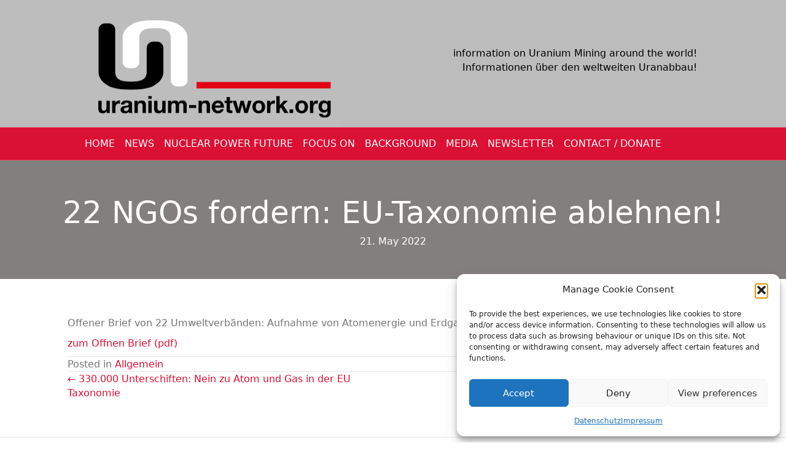

--- FILE ---
content_type: text/html; charset=UTF-8
request_url: https://uranium-network.org/2022/05/21/22-ngos-fordern-eu-taxonomie-ablehnen/
body_size: 14016
content:
<!DOCTYPE html>
<html lang="en-GB">
<head>
<meta charset="UTF-8" />
<meta name='viewport' content='width=device-width, initial-scale=1.0' />
<meta http-equiv='X-UA-Compatible' content='IE=edge' />
<link rel="profile" href="https://gmpg.org/xfn/11" />
<meta name='robots' content='index, follow, max-image-preview:large, max-snippet:-1, max-video-preview:-1' />

	<!-- This site is optimized with the Yoast SEO plugin v26.7 - https://yoast.com/wordpress/plugins/seo/ -->
	<title>22 NGOs fordern: EU-Taxonomie ablehnen! - Uranium Network</title>
	<link rel="canonical" href="https://uranium-network.org/2022/05/21/22-ngos-fordern-eu-taxonomie-ablehnen/" />
	<meta property="og:locale" content="en_GB" />
	<meta property="og:type" content="article" />
	<meta property="og:title" content="22 NGOs fordern: EU-Taxonomie ablehnen! - Uranium Network" />
	<meta property="og:description" content="Offener Brief von 22 Umweltverbänden: Aufnahme von Atomenergie und Erdgas in die EU-Taxonomie muss abgelehnt werden! zum Offnen Brief (pdf)" />
	<meta property="og:url" content="https://uranium-network.org/2022/05/21/22-ngos-fordern-eu-taxonomie-ablehnen/" />
	<meta property="og:site_name" content="Uranium Network" />
	<meta property="article:published_time" content="2022-05-20T22:05:56+00:00" />
	<meta name="author" content="jan" />
	<meta name="twitter:card" content="summary_large_image" />
	<meta name="twitter:label1" content="Written by" />
	<meta name="twitter:data1" content="jan" />
	<meta name="twitter:label2" content="Estimated reading time" />
	<meta name="twitter:data2" content="1 minute" />
	<script type="application/ld+json" class="yoast-schema-graph">{"@context":"https://schema.org","@graph":[{"@type":"Article","@id":"https://uranium-network.org/2022/05/21/22-ngos-fordern-eu-taxonomie-ablehnen/#article","isPartOf":{"@id":"https://uranium-network.org/2022/05/21/22-ngos-fordern-eu-taxonomie-ablehnen/"},"author":{"name":"jan","@id":"https://uranium-network.org/#/schema/person/582d709011efa4462e9c2e45d80e09fd"},"headline":"22 NGOs fordern: EU-Taxonomie ablehnen!","datePublished":"2022-05-20T22:05:56+00:00","mainEntityOfPage":{"@id":"https://uranium-network.org/2022/05/21/22-ngos-fordern-eu-taxonomie-ablehnen/"},"wordCount":24,"commentCount":0,"articleSection":["Allgemein"],"inLanguage":"en-GB","potentialAction":[{"@type":"CommentAction","name":"Comment","target":["https://uranium-network.org/2022/05/21/22-ngos-fordern-eu-taxonomie-ablehnen/#respond"]}]},{"@type":"WebPage","@id":"https://uranium-network.org/2022/05/21/22-ngos-fordern-eu-taxonomie-ablehnen/","url":"https://uranium-network.org/2022/05/21/22-ngos-fordern-eu-taxonomie-ablehnen/","name":"22 NGOs fordern: EU-Taxonomie ablehnen! - Uranium Network","isPartOf":{"@id":"https://uranium-network.org/#website"},"datePublished":"2022-05-20T22:05:56+00:00","author":{"@id":"https://uranium-network.org/#/schema/person/582d709011efa4462e9c2e45d80e09fd"},"breadcrumb":{"@id":"https://uranium-network.org/2022/05/21/22-ngos-fordern-eu-taxonomie-ablehnen/#breadcrumb"},"inLanguage":"en-GB","potentialAction":[{"@type":"ReadAction","target":["https://uranium-network.org/2022/05/21/22-ngos-fordern-eu-taxonomie-ablehnen/"]}]},{"@type":"BreadcrumbList","@id":"https://uranium-network.org/2022/05/21/22-ngos-fordern-eu-taxonomie-ablehnen/#breadcrumb","itemListElement":[{"@type":"ListItem","position":1,"name":"Home","item":"https://uranium-network.org/"},{"@type":"ListItem","position":2,"name":"22 NGOs fordern: EU-Taxonomie ablehnen!"}]},{"@type":"WebSite","@id":"https://uranium-network.org/#website","url":"https://uranium-network.org/","name":"Uranium Network","description":"information on Uranium Mining around the world","potentialAction":[{"@type":"SearchAction","target":{"@type":"EntryPoint","urlTemplate":"https://uranium-network.org/?s={search_term_string}"},"query-input":{"@type":"PropertyValueSpecification","valueRequired":true,"valueName":"search_term_string"}}],"inLanguage":"en-GB"},{"@type":"Person","@id":"https://uranium-network.org/#/schema/person/582d709011efa4462e9c2e45d80e09fd","name":"jan","image":{"@type":"ImageObject","inLanguage":"en-GB","@id":"https://uranium-network.org/#/schema/person/image/","url":"https://secure.gravatar.com/avatar/a7e0db875bff65599b3895f6acb7aad15e2fb2b5349bf641c89d98afe3136d76?s=96&d=mm&r=g","contentUrl":"https://secure.gravatar.com/avatar/a7e0db875bff65599b3895f6acb7aad15e2fb2b5349bf641c89d98afe3136d76?s=96&d=mm&r=g","caption":"jan"},"url":"https://uranium-network.org/author/jan/"}]}</script>
	<!-- / Yoast SEO plugin. -->


<link rel="alternate" type="application/rss+xml" title="Uranium Network &raquo; Feed" href="https://uranium-network.org/feed/" />
<link rel="alternate" type="application/rss+xml" title="Uranium Network &raquo; Comments Feed" href="https://uranium-network.org/comments/feed/" />
<link rel="alternate" type="application/rss+xml" title="Uranium Network &raquo; 22 NGOs fordern: EU-Taxonomie ablehnen! Comments Feed" href="https://uranium-network.org/2022/05/21/22-ngos-fordern-eu-taxonomie-ablehnen/feed/" />
<link rel="alternate" title="oEmbed (JSON)" type="application/json+oembed" href="https://uranium-network.org/wp-json/oembed/1.0/embed?url=https%3A%2F%2Furanium-network.org%2F2022%2F05%2F21%2F22-ngos-fordern-eu-taxonomie-ablehnen%2F" />
<link rel="alternate" title="oEmbed (XML)" type="text/xml+oembed" href="https://uranium-network.org/wp-json/oembed/1.0/embed?url=https%3A%2F%2Furanium-network.org%2F2022%2F05%2F21%2F22-ngos-fordern-eu-taxonomie-ablehnen%2F&#038;format=xml" />
<style id='wp-img-auto-sizes-contain-inline-css'>
img:is([sizes=auto i],[sizes^="auto," i]){contain-intrinsic-size:3000px 1500px}
/*# sourceURL=wp-img-auto-sizes-contain-inline-css */
</style>
<style id='wp-emoji-styles-inline-css'>

	img.wp-smiley, img.emoji {
		display: inline !important;
		border: none !important;
		box-shadow: none !important;
		height: 1em !important;
		width: 1em !important;
		margin: 0 0.07em !important;
		vertical-align: -0.1em !important;
		background: none !important;
		padding: 0 !important;
	}
/*# sourceURL=wp-emoji-styles-inline-css */
</style>
<style id='wp-block-library-inline-css'>
:root{--wp-block-synced-color:#7a00df;--wp-block-synced-color--rgb:122,0,223;--wp-bound-block-color:var(--wp-block-synced-color);--wp-editor-canvas-background:#ddd;--wp-admin-theme-color:#007cba;--wp-admin-theme-color--rgb:0,124,186;--wp-admin-theme-color-darker-10:#006ba1;--wp-admin-theme-color-darker-10--rgb:0,107,160.5;--wp-admin-theme-color-darker-20:#005a87;--wp-admin-theme-color-darker-20--rgb:0,90,135;--wp-admin-border-width-focus:2px}@media (min-resolution:192dpi){:root{--wp-admin-border-width-focus:1.5px}}.wp-element-button{cursor:pointer}:root .has-very-light-gray-background-color{background-color:#eee}:root .has-very-dark-gray-background-color{background-color:#313131}:root .has-very-light-gray-color{color:#eee}:root .has-very-dark-gray-color{color:#313131}:root .has-vivid-green-cyan-to-vivid-cyan-blue-gradient-background{background:linear-gradient(135deg,#00d084,#0693e3)}:root .has-purple-crush-gradient-background{background:linear-gradient(135deg,#34e2e4,#4721fb 50%,#ab1dfe)}:root .has-hazy-dawn-gradient-background{background:linear-gradient(135deg,#faaca8,#dad0ec)}:root .has-subdued-olive-gradient-background{background:linear-gradient(135deg,#fafae1,#67a671)}:root .has-atomic-cream-gradient-background{background:linear-gradient(135deg,#fdd79a,#004a59)}:root .has-nightshade-gradient-background{background:linear-gradient(135deg,#330968,#31cdcf)}:root .has-midnight-gradient-background{background:linear-gradient(135deg,#020381,#2874fc)}:root{--wp--preset--font-size--normal:16px;--wp--preset--font-size--huge:42px}.has-regular-font-size{font-size:1em}.has-larger-font-size{font-size:2.625em}.has-normal-font-size{font-size:var(--wp--preset--font-size--normal)}.has-huge-font-size{font-size:var(--wp--preset--font-size--huge)}.has-text-align-center{text-align:center}.has-text-align-left{text-align:left}.has-text-align-right{text-align:right}.has-fit-text{white-space:nowrap!important}#end-resizable-editor-section{display:none}.aligncenter{clear:both}.items-justified-left{justify-content:flex-start}.items-justified-center{justify-content:center}.items-justified-right{justify-content:flex-end}.items-justified-space-between{justify-content:space-between}.screen-reader-text{border:0;clip-path:inset(50%);height:1px;margin:-1px;overflow:hidden;padding:0;position:absolute;width:1px;word-wrap:normal!important}.screen-reader-text:focus{background-color:#ddd;clip-path:none;color:#444;display:block;font-size:1em;height:auto;left:5px;line-height:normal;padding:15px 23px 14px;text-decoration:none;top:5px;width:auto;z-index:100000}html :where(.has-border-color){border-style:solid}html :where([style*=border-top-color]){border-top-style:solid}html :where([style*=border-right-color]){border-right-style:solid}html :where([style*=border-bottom-color]){border-bottom-style:solid}html :where([style*=border-left-color]){border-left-style:solid}html :where([style*=border-width]){border-style:solid}html :where([style*=border-top-width]){border-top-style:solid}html :where([style*=border-right-width]){border-right-style:solid}html :where([style*=border-bottom-width]){border-bottom-style:solid}html :where([style*=border-left-width]){border-left-style:solid}html :where(img[class*=wp-image-]){height:auto;max-width:100%}:where(figure){margin:0 0 1em}html :where(.is-position-sticky){--wp-admin--admin-bar--position-offset:var(--wp-admin--admin-bar--height,0px)}@media screen and (max-width:600px){html :where(.is-position-sticky){--wp-admin--admin-bar--position-offset:0px}}

/*# sourceURL=wp-block-library-inline-css */
</style><style id='global-styles-inline-css'>
:root{--wp--preset--aspect-ratio--square: 1;--wp--preset--aspect-ratio--4-3: 4/3;--wp--preset--aspect-ratio--3-4: 3/4;--wp--preset--aspect-ratio--3-2: 3/2;--wp--preset--aspect-ratio--2-3: 2/3;--wp--preset--aspect-ratio--16-9: 16/9;--wp--preset--aspect-ratio--9-16: 9/16;--wp--preset--color--black: #000000;--wp--preset--color--cyan-bluish-gray: #abb8c3;--wp--preset--color--white: #ffffff;--wp--preset--color--pale-pink: #f78da7;--wp--preset--color--vivid-red: #cf2e2e;--wp--preset--color--luminous-vivid-orange: #ff6900;--wp--preset--color--luminous-vivid-amber: #fcb900;--wp--preset--color--light-green-cyan: #7bdcb5;--wp--preset--color--vivid-green-cyan: #00d084;--wp--preset--color--pale-cyan-blue: #8ed1fc;--wp--preset--color--vivid-cyan-blue: #0693e3;--wp--preset--color--vivid-purple: #9b51e0;--wp--preset--color--fl-heading-text: #333333;--wp--preset--color--fl-body-bg: #ffffff;--wp--preset--color--fl-body-text: #757575;--wp--preset--color--fl-accent: #da1035;--wp--preset--color--fl-accent-hover: #da1035;--wp--preset--color--fl-topbar-bg: #da1035;--wp--preset--color--fl-topbar-text: #000000;--wp--preset--color--fl-topbar-link: #ffffff;--wp--preset--color--fl-topbar-hover: #ffffff;--wp--preset--color--fl-header-bg: #bcbcbc;--wp--preset--color--fl-header-text: #000000;--wp--preset--color--fl-header-link: #ffffff;--wp--preset--color--fl-header-hover: #ffffff;--wp--preset--color--fl-nav-bg: #da1035;--wp--preset--color--fl-nav-link: #ffffff;--wp--preset--color--fl-nav-hover: #ffffff;--wp--preset--color--fl-content-bg: #ffffff;--wp--preset--color--fl-footer-widgets-bg: #ffffff;--wp--preset--color--fl-footer-widgets-text: #000000;--wp--preset--color--fl-footer-widgets-link: #428bca;--wp--preset--color--fl-footer-widgets-hover: #428bca;--wp--preset--color--fl-footer-bg: #ffffff;--wp--preset--color--fl-footer-text: #000000;--wp--preset--color--fl-footer-link: #428bca;--wp--preset--color--fl-footer-hover: #428bca;--wp--preset--gradient--vivid-cyan-blue-to-vivid-purple: linear-gradient(135deg,rgb(6,147,227) 0%,rgb(155,81,224) 100%);--wp--preset--gradient--light-green-cyan-to-vivid-green-cyan: linear-gradient(135deg,rgb(122,220,180) 0%,rgb(0,208,130) 100%);--wp--preset--gradient--luminous-vivid-amber-to-luminous-vivid-orange: linear-gradient(135deg,rgb(252,185,0) 0%,rgb(255,105,0) 100%);--wp--preset--gradient--luminous-vivid-orange-to-vivid-red: linear-gradient(135deg,rgb(255,105,0) 0%,rgb(207,46,46) 100%);--wp--preset--gradient--very-light-gray-to-cyan-bluish-gray: linear-gradient(135deg,rgb(238,238,238) 0%,rgb(169,184,195) 100%);--wp--preset--gradient--cool-to-warm-spectrum: linear-gradient(135deg,rgb(74,234,220) 0%,rgb(151,120,209) 20%,rgb(207,42,186) 40%,rgb(238,44,130) 60%,rgb(251,105,98) 80%,rgb(254,248,76) 100%);--wp--preset--gradient--blush-light-purple: linear-gradient(135deg,rgb(255,206,236) 0%,rgb(152,150,240) 100%);--wp--preset--gradient--blush-bordeaux: linear-gradient(135deg,rgb(254,205,165) 0%,rgb(254,45,45) 50%,rgb(107,0,62) 100%);--wp--preset--gradient--luminous-dusk: linear-gradient(135deg,rgb(255,203,112) 0%,rgb(199,81,192) 50%,rgb(65,88,208) 100%);--wp--preset--gradient--pale-ocean: linear-gradient(135deg,rgb(255,245,203) 0%,rgb(182,227,212) 50%,rgb(51,167,181) 100%);--wp--preset--gradient--electric-grass: linear-gradient(135deg,rgb(202,248,128) 0%,rgb(113,206,126) 100%);--wp--preset--gradient--midnight: linear-gradient(135deg,rgb(2,3,129) 0%,rgb(40,116,252) 100%);--wp--preset--font-size--small: 13px;--wp--preset--font-size--medium: 20px;--wp--preset--font-size--large: 36px;--wp--preset--font-size--x-large: 42px;--wp--preset--spacing--20: 0.44rem;--wp--preset--spacing--30: 0.67rem;--wp--preset--spacing--40: 1rem;--wp--preset--spacing--50: 1.5rem;--wp--preset--spacing--60: 2.25rem;--wp--preset--spacing--70: 3.38rem;--wp--preset--spacing--80: 5.06rem;--wp--preset--shadow--natural: 6px 6px 9px rgba(0, 0, 0, 0.2);--wp--preset--shadow--deep: 12px 12px 50px rgba(0, 0, 0, 0.4);--wp--preset--shadow--sharp: 6px 6px 0px rgba(0, 0, 0, 0.2);--wp--preset--shadow--outlined: 6px 6px 0px -3px rgb(255, 255, 255), 6px 6px rgb(0, 0, 0);--wp--preset--shadow--crisp: 6px 6px 0px rgb(0, 0, 0);}:where(.is-layout-flex){gap: 0.5em;}:where(.is-layout-grid){gap: 0.5em;}body .is-layout-flex{display: flex;}.is-layout-flex{flex-wrap: wrap;align-items: center;}.is-layout-flex > :is(*, div){margin: 0;}body .is-layout-grid{display: grid;}.is-layout-grid > :is(*, div){margin: 0;}:where(.wp-block-columns.is-layout-flex){gap: 2em;}:where(.wp-block-columns.is-layout-grid){gap: 2em;}:where(.wp-block-post-template.is-layout-flex){gap: 1.25em;}:where(.wp-block-post-template.is-layout-grid){gap: 1.25em;}.has-black-color{color: var(--wp--preset--color--black) !important;}.has-cyan-bluish-gray-color{color: var(--wp--preset--color--cyan-bluish-gray) !important;}.has-white-color{color: var(--wp--preset--color--white) !important;}.has-pale-pink-color{color: var(--wp--preset--color--pale-pink) !important;}.has-vivid-red-color{color: var(--wp--preset--color--vivid-red) !important;}.has-luminous-vivid-orange-color{color: var(--wp--preset--color--luminous-vivid-orange) !important;}.has-luminous-vivid-amber-color{color: var(--wp--preset--color--luminous-vivid-amber) !important;}.has-light-green-cyan-color{color: var(--wp--preset--color--light-green-cyan) !important;}.has-vivid-green-cyan-color{color: var(--wp--preset--color--vivid-green-cyan) !important;}.has-pale-cyan-blue-color{color: var(--wp--preset--color--pale-cyan-blue) !important;}.has-vivid-cyan-blue-color{color: var(--wp--preset--color--vivid-cyan-blue) !important;}.has-vivid-purple-color{color: var(--wp--preset--color--vivid-purple) !important;}.has-black-background-color{background-color: var(--wp--preset--color--black) !important;}.has-cyan-bluish-gray-background-color{background-color: var(--wp--preset--color--cyan-bluish-gray) !important;}.has-white-background-color{background-color: var(--wp--preset--color--white) !important;}.has-pale-pink-background-color{background-color: var(--wp--preset--color--pale-pink) !important;}.has-vivid-red-background-color{background-color: var(--wp--preset--color--vivid-red) !important;}.has-luminous-vivid-orange-background-color{background-color: var(--wp--preset--color--luminous-vivid-orange) !important;}.has-luminous-vivid-amber-background-color{background-color: var(--wp--preset--color--luminous-vivid-amber) !important;}.has-light-green-cyan-background-color{background-color: var(--wp--preset--color--light-green-cyan) !important;}.has-vivid-green-cyan-background-color{background-color: var(--wp--preset--color--vivid-green-cyan) !important;}.has-pale-cyan-blue-background-color{background-color: var(--wp--preset--color--pale-cyan-blue) !important;}.has-vivid-cyan-blue-background-color{background-color: var(--wp--preset--color--vivid-cyan-blue) !important;}.has-vivid-purple-background-color{background-color: var(--wp--preset--color--vivid-purple) !important;}.has-black-border-color{border-color: var(--wp--preset--color--black) !important;}.has-cyan-bluish-gray-border-color{border-color: var(--wp--preset--color--cyan-bluish-gray) !important;}.has-white-border-color{border-color: var(--wp--preset--color--white) !important;}.has-pale-pink-border-color{border-color: var(--wp--preset--color--pale-pink) !important;}.has-vivid-red-border-color{border-color: var(--wp--preset--color--vivid-red) !important;}.has-luminous-vivid-orange-border-color{border-color: var(--wp--preset--color--luminous-vivid-orange) !important;}.has-luminous-vivid-amber-border-color{border-color: var(--wp--preset--color--luminous-vivid-amber) !important;}.has-light-green-cyan-border-color{border-color: var(--wp--preset--color--light-green-cyan) !important;}.has-vivid-green-cyan-border-color{border-color: var(--wp--preset--color--vivid-green-cyan) !important;}.has-pale-cyan-blue-border-color{border-color: var(--wp--preset--color--pale-cyan-blue) !important;}.has-vivid-cyan-blue-border-color{border-color: var(--wp--preset--color--vivid-cyan-blue) !important;}.has-vivid-purple-border-color{border-color: var(--wp--preset--color--vivid-purple) !important;}.has-vivid-cyan-blue-to-vivid-purple-gradient-background{background: var(--wp--preset--gradient--vivid-cyan-blue-to-vivid-purple) !important;}.has-light-green-cyan-to-vivid-green-cyan-gradient-background{background: var(--wp--preset--gradient--light-green-cyan-to-vivid-green-cyan) !important;}.has-luminous-vivid-amber-to-luminous-vivid-orange-gradient-background{background: var(--wp--preset--gradient--luminous-vivid-amber-to-luminous-vivid-orange) !important;}.has-luminous-vivid-orange-to-vivid-red-gradient-background{background: var(--wp--preset--gradient--luminous-vivid-orange-to-vivid-red) !important;}.has-very-light-gray-to-cyan-bluish-gray-gradient-background{background: var(--wp--preset--gradient--very-light-gray-to-cyan-bluish-gray) !important;}.has-cool-to-warm-spectrum-gradient-background{background: var(--wp--preset--gradient--cool-to-warm-spectrum) !important;}.has-blush-light-purple-gradient-background{background: var(--wp--preset--gradient--blush-light-purple) !important;}.has-blush-bordeaux-gradient-background{background: var(--wp--preset--gradient--blush-bordeaux) !important;}.has-luminous-dusk-gradient-background{background: var(--wp--preset--gradient--luminous-dusk) !important;}.has-pale-ocean-gradient-background{background: var(--wp--preset--gradient--pale-ocean) !important;}.has-electric-grass-gradient-background{background: var(--wp--preset--gradient--electric-grass) !important;}.has-midnight-gradient-background{background: var(--wp--preset--gradient--midnight) !important;}.has-small-font-size{font-size: var(--wp--preset--font-size--small) !important;}.has-medium-font-size{font-size: var(--wp--preset--font-size--medium) !important;}.has-large-font-size{font-size: var(--wp--preset--font-size--large) !important;}.has-x-large-font-size{font-size: var(--wp--preset--font-size--x-large) !important;}
/*# sourceURL=global-styles-inline-css */
</style>

<style id='classic-theme-styles-inline-css'>
/*! This file is auto-generated */
.wp-block-button__link{color:#fff;background-color:#32373c;border-radius:9999px;box-shadow:none;text-decoration:none;padding:calc(.667em + 2px) calc(1.333em + 2px);font-size:1.125em}.wp-block-file__button{background:#32373c;color:#fff;text-decoration:none}
/*# sourceURL=/wp-includes/css/classic-themes.min.css */
</style>
<link rel='stylesheet' id='contact-form-7-css' href='https://uranium-network.org/wp-content/plugins/contact-form-7/includes/css/styles.css?ver=6.1.4' media='all' />
<link rel='stylesheet' id='osm-map-css-css' href='https://uranium-network.org/wp-content/plugins/osm/css/osm_map.css?ver=6.9' media='all' />
<link rel='stylesheet' id='osm-ol3-css-css' href='https://uranium-network.org/wp-content/plugins/osm/js/OL/7.1.0/ol.css?ver=6.9' media='all' />
<link rel='stylesheet' id='osm-ol3-ext-css-css' href='https://uranium-network.org/wp-content/plugins/osm/css/osm_map_v3.css?ver=6.9' media='all' />
<link rel='stylesheet' id='cmplz-general-css' href='https://uranium-network.org/wp-content/plugins/complianz-gdpr/assets/css/cookieblocker.min.css?ver=1765917387' media='all' />
<link rel='stylesheet' id='fl-builder-layout-bundle-7c3237529bd0463e6da58f9efd954744-css' href='https://uranium-network.org/wp-content/uploads/bb-plugin/cache/7c3237529bd0463e6da58f9efd954744-layout-bundle.css?ver=2.10.0.5-1.5.2.1-20251125200437' media='all' />
<link rel='stylesheet' id='newsletter-css' href='https://uranium-network.org/wp-content/plugins/newsletter/style.css?ver=9.1.0' media='all' />
<link rel='stylesheet' id='jquery-magnificpopup-css' href='https://uranium-network.org/wp-content/plugins/bb-plugin/css/jquery.magnificpopup.min.css?ver=2.10.0.5' media='all' />
<link rel='stylesheet' id='base-css' href='https://uranium-network.org/wp-content/themes/bb-theme/css/base.min.css?ver=1.7.19' media='all' />
<link rel='stylesheet' id='fl-automator-skin-css' href='https://uranium-network.org/wp-content/uploads/bb-theme/skin-6910c2b20c470.css?ver=1.7.19' media='all' />
<link rel='stylesheet' id='pp-animate-css' href='https://uranium-network.org/wp-content/plugins/bbpowerpack/assets/css/animate.min.css?ver=3.5.1' media='all' />
<script src="https://uranium-network.org/wp-includes/js/jquery/jquery.min.js?ver=3.7.1" id="jquery-core-js"></script>
<script src="https://uranium-network.org/wp-includes/js/jquery/jquery-migrate.min.js?ver=3.4.1" id="jquery-migrate-js"></script>
<script src="https://uranium-network.org/wp-content/plugins/flowpaper-lite-pdf-flipbook/assets/lity/lity.min.js" id="lity-js-js"></script>
<script src="https://uranium-network.org/wp-content/plugins/osm/js/OL/2.13.1/OpenLayers.js?ver=6.9" id="osm-ol-library-js"></script>
<script src="https://uranium-network.org/wp-content/plugins/osm/js/OSM/openlayers/OpenStreetMap.js?ver=6.9" id="osm-osm-library-js"></script>
<script src="https://uranium-network.org/wp-content/plugins/osm/js/OSeaM/harbours.js?ver=6.9" id="osm-harbours-library-js"></script>
<script src="https://uranium-network.org/wp-content/plugins/osm/js/OSeaM/map_utils.js?ver=6.9" id="osm-map-utils-library-js"></script>
<script src="https://uranium-network.org/wp-content/plugins/osm/js/OSeaM/utilities.js?ver=6.9" id="osm-utilities-library-js"></script>
<script src="https://uranium-network.org/wp-content/plugins/osm/js/osm-plugin-lib.js?ver=6.9" id="OsmScript-js"></script>
<script src="https://uranium-network.org/wp-content/plugins/osm/js/polyfill/v2/polyfill.min.js?features=requestAnimationFrame%2CElement.prototype.classList%2CURL&amp;ver=6.9" id="osm-polyfill-js"></script>
<script type="text/plain" data-service="openstreetmaps" data-category="marketing" data-cmplz-src="https://uranium-network.org/wp-content/plugins/osm/js/OL/7.1.0/ol.js?ver=6.9" id="osm-ol3-library-js"></script>
<script src="https://uranium-network.org/wp-content/plugins/osm/js/osm-v3-plugin-lib.js?ver=6.9" id="osm-ol3-ext-library-js"></script>
<script src="https://uranium-network.org/wp-content/plugins/osm/js/osm-metabox-events.js?ver=6.9" id="osm-ol3-metabox-events-js"></script>
<script src="https://uranium-network.org/wp-content/plugins/osm/js/osm-startup-lib.js?ver=6.9" id="osm-map-startup-js"></script>
<link rel="https://api.w.org/" href="https://uranium-network.org/wp-json/" /><link rel="alternate" title="JSON" type="application/json" href="https://uranium-network.org/wp-json/wp/v2/posts/1301" /><link rel="EditURI" type="application/rsd+xml" title="RSD" href="https://uranium-network.org/xmlrpc.php?rsd" />
<meta name="generator" content="WordPress 6.9" />
<link rel='shortlink' href='https://uranium-network.org/?p=1301' />
		<script>
			var bb_powerpack = {
				version: '2.40.10',
				getAjaxUrl: function() { return atob( 'aHR0cHM6Ly91cmFuaXVtLW5ldHdvcmsub3JnL3dwLWFkbWluL2FkbWluLWFqYXgucGhw' ); },
				callback: function() {},
				mapMarkerData: {},
				post_id: '1301',
				search_term: '',
				current_page: 'https://uranium-network.org/2022/05/21/22-ngos-fordern-eu-taxonomie-ablehnen/',
				conditionals: {
					is_front_page: false,
					is_home: false,
					is_archive: false,
					current_post_type: '',
					is_tax: false,
										is_author: false,
					current_author: false,
					is_search: false,
									}
			};
		</script>
		<script type="text/javascript"> 

/**  all layers have to be in this global array - in further process each map will have something like vectorM[map_ol3js_n][layer_n] */
var vectorM = [[]];


/** put translations from PHP/mo to JavaScript */
var translations = [];

/** global GET-Parameters */
var HTTP_GET_VARS = [];

</script><!-- OSM plugin V6.1.9: did not add geo meta tags. --> 
			<style>.cmplz-hidden {
					display: none !important;
				}</style><link rel="pingback" href="https://uranium-network.org/xmlrpc.php">
<style>.recentcomments a{display:inline !important;padding:0 !important;margin:0 !important;}</style><link rel="icon" href="https://uranium-network.org/wp-content/uploads/2018/12/cropped-1538924_532737363490480_835099015_n-32x32.png" sizes="32x32" />
<link rel="icon" href="https://uranium-network.org/wp-content/uploads/2018/12/cropped-1538924_532737363490480_835099015_n-192x192.png" sizes="192x192" />
<link rel="apple-touch-icon" href="https://uranium-network.org/wp-content/uploads/2018/12/cropped-1538924_532737363490480_835099015_n-180x180.png" />
<meta name="msapplication-TileImage" content="https://uranium-network.org/wp-content/uploads/2018/12/cropped-1538924_532737363490480_835099015_n-270x270.png" />
</head>
<body data-rsssl=1 data-cmplz=1 class="wp-singular post-template-default single single-post postid-1301 single-format-standard wp-theme-bb-theme fl-builder-2-10-0-5 fl-themer-1-5-2-1-20251125200437 fl-theme-1-7-19 fl-no-js fl-theme-builder-singular fl-theme-builder-singular-news fl-framework-base fl-preset-default fl-full-width" itemscope="itemscope" itemtype="https://schema.org/WebPage">
<a aria-label="Skip to content" class="fl-screen-reader-text" href="#fl-main-content">Skip to content</a><div class="fl-page">
	<header class="fl-page-header fl-page-header-fixed fl-page-nav-right fl-page-nav-toggle-button fl-page-nav-toggle-visible-mobile"  role="banner">
	<div class="fl-page-header-wrap">
		<div class="fl-page-header-container container">
			<div class="fl-page-header-row row">
				<div class="col-sm-12 col-md-3 fl-page-logo-wrap">
					<div class="fl-page-header-logo">
						<a href="https://uranium-network.org/"><img class="fl-logo-img" loading="false" data-no-lazy="1"   itemscope itemtype="https://schema.org/ImageObject" src="https://uranium-network.org/wp-content/uploads/2020/02/un_logo.png" data-retina="" title="" width="426" data-width="426" height="207" data-height="207" alt="Uranium Network" /><meta itemprop="name" content="Uranium Network" /></a>
					</div>
				</div>
				<div class="col-sm-12 col-md-9 fl-page-fixed-nav-wrap">
					<div class="fl-page-nav-wrap">
						<nav class="fl-page-nav fl-nav navbar navbar-default navbar-expand-md" aria-label="Header Menu" role="navigation">
							<button type="button" class="navbar-toggle navbar-toggler" data-toggle="collapse" data-target=".fl-page-nav-collapse">
								<span>Menu</span>
							</button>
							<div class="fl-page-nav-collapse collapse navbar-collapse">
								<ul id="menu-main" class="nav navbar-nav navbar-right menu fl-theme-menu"><li id="menu-item-521" class="menu-item menu-item-type-post_type menu-item-object-page menu-item-home menu-item-521 nav-item"><a href="https://uranium-network.org/" class="nav-link">HOME</a></li>
<li id="menu-item-520" class="menu-item menu-item-type-post_type menu-item-object-page menu-item-has-children menu-item-520 nav-item"><a href="https://uranium-network.org/blog/" class="nav-link">NEWS</a><div class="fl-submenu-icon-wrap"><span class="fl-submenu-toggle-icon"></span></div>
<ul class="sub-menu">
	<li id="menu-item-1026" class="menu-item menu-item-type-taxonomy menu-item-object-category menu-item-1026 nav-item"><a href="https://uranium-network.org/category/language/deutsch/" class="nav-link">deutsch</a></li>
	<li id="menu-item-1027" class="menu-item menu-item-type-taxonomy menu-item-object-category menu-item-1027 nav-item"><a href="https://uranium-network.org/category/language/english/" class="nav-link">english</a></li>
</ul>
</li>
<li id="menu-item-1412" class="menu-item menu-item-type-post_type menu-item-object-page menu-item-has-children menu-item-1412 nav-item"><a href="https://uranium-network.org/current-projects/nuclear-power-future/" class="nav-link">Nuclear Power Future</a><div class="fl-submenu-icon-wrap"><span class="fl-submenu-toggle-icon"></span></div>
<ul class="sub-menu">
	<li id="menu-item-1413" class="menu-item menu-item-type-post_type menu-item-object-page menu-item-1413 nav-item"><a href="https://uranium-network.org/focus-smr-small-modular-reactors/" class="nav-link">Focus SMR – Small Modular Reactors</a></li>
	<li id="menu-item-1414" class="menu-item menu-item-type-post_type menu-item-object-page menu-item-1414 nav-item"><a href="https://uranium-network.org/current-projects/focus-eu-taxonomie/" class="nav-link">Focus: EU-Taxonomie</a></li>
</ul>
</li>
<li id="menu-item-532" class="menu-item menu-item-type-post_type menu-item-object-page menu-item-has-children menu-item-532 nav-item"><a href="https://uranium-network.org/current-projects/" class="nav-link">FOCUS ON</a><div class="fl-submenu-icon-wrap"><span class="fl-submenu-toggle-icon"></span></div>
<ul class="sub-menu">
	<li id="menu-item-1321" class="menu-item menu-item-type-post_type menu-item-object-page menu-item-1321 nav-item"><a href="https://uranium-network.org/current-projects/focus-on-aftermath-of-uranium-mining/" class="nav-link">Focus on: Aftermath of Uranium Mining</a></li>
	<li id="menu-item-1270" class="menu-item menu-item-type-post_type menu-item-object-page menu-item-1270 nav-item"><a href="https://uranium-network.org/focus-smr-small-modular-reactors/" class="nav-link">Focus SMR – Small Modular Reactors</a></li>
	<li id="menu-item-1207" class="menu-item menu-item-type-post_type menu-item-object-page menu-item-1207 nav-item"><a href="https://uranium-network.org/current-projects/focus-eu-taxonomie/" class="nav-link">Focus: EU-Taxonomie</a></li>
	<li id="menu-item-1421" class="menu-item menu-item-type-post_type menu-item-object-page menu-item-1421 nav-item"><a href="https://uranium-network.org/current-projects/focus-on-brazil/" class="nav-link">Focus on: Brazil</a></li>
	<li id="menu-item-1481" class="menu-item menu-item-type-post_type menu-item-object-page menu-item-1481 nav-item"><a href="https://uranium-network.org/current-projects/focus-on-argentina/" class="nav-link">Focus on: Argentina</a></li>
	<li id="menu-item-1159" class="menu-item menu-item-type-post_type menu-item-object-page menu-item-1159 nav-item"><a href="https://uranium-network.org/current-projects/focus-greenland-kvanefjeld/" class="nav-link">Focus: Greenland – Kvanefjeld</a></li>
	<li id="menu-item-576" class="menu-item menu-item-type-post_type menu-item-object-page menu-item-576 nav-item"><a href="https://uranium-network.org/current-projects/mkuju-river-uranium-project/" class="nav-link">Focus: Tanzania / Mkuju River uranium Project</a></li>
	<li id="menu-item-633" class="menu-item menu-item-type-post_type menu-item-object-page menu-item-633 nav-item"><a href="https://uranium-network.org/current-projects/usa-grand-canyon/" class="nav-link">Focus: USA / Grand Canyon</a></li>
	<li id="menu-item-660" class="menu-item menu-item-type-post_type menu-item-object-page menu-item-660 nav-item"><a href="https://uranium-network.org/current-projects/spain-retortillo/" class="nav-link">Focus: Spanien / Salamanca</a></li>
	<li id="menu-item-743" class="menu-item menu-item-type-post_type menu-item-object-page menu-item-743 nav-item"><a href="https://uranium-network.org/malawi-kayelekera/" class="nav-link">Focus: Malawi / Kayelekera</a></li>
	<li id="menu-item-744" class="menu-item menu-item-type-post_type menu-item-object-page menu-item-744 nav-item"><a href="https://uranium-network.org/current-projects/namibia-rossing-mine/" class="nav-link">Focus: Namibia / Rössing Mine</a></li>
</ul>
</li>
<li id="menu-item-628" class="menu-item menu-item-type-post_type menu-item-object-page menu-item-has-children menu-item-628 nav-item"><a href="https://uranium-network.org/background/" class="nav-link">BACKGROUND</a><div class="fl-submenu-icon-wrap"><span class="fl-submenu-toggle-icon"></span></div>
<ul class="sub-menu">
	<li id="menu-item-742" class="menu-item menu-item-type-post_type menu-item-object-page menu-item-742 nav-item"><a href="https://uranium-network.org/background/uranium-market/" class="nav-link">Uranium Market</a></li>
	<li id="menu-item-749" class="menu-item menu-item-type-post_type menu-item-object-page menu-item-749 nav-item"><a href="https://uranium-network.org/background/resistance/" class="nav-link">RESISTANCE</a></li>
	<li id="menu-item-538" class="menu-item menu-item-type-post_type menu-item-object-page menu-item-538 nav-item"><a href="https://uranium-network.org/database/" class="nav-link">Database</a></li>
	<li id="menu-item-684" class="menu-item menu-item-type-post_type menu-item-object-page menu-item-684 nav-item"><a href="https://uranium-network.org/partners/" class="nav-link">Links</a></li>
</ul>
</li>
<li id="menu-item-685" class="menu-item menu-item-type-post_type menu-item-object-page menu-item-has-children menu-item-685 nav-item"><a href="https://uranium-network.org/background/media/" class="nav-link">MEDIA</a><div class="fl-submenu-icon-wrap"><span class="fl-submenu-toggle-icon"></span></div>
<ul class="sub-menu">
	<li id="menu-item-930" class="menu-item menu-item-type-post_type menu-item-object-page menu-item-930 nav-item"><a href="https://uranium-network.org/background/books-and-articles/" class="nav-link">Books and Articles</a></li>
</ul>
</li>
<li id="menu-item-1142" class="menu-item menu-item-type-post_type menu-item-object-page menu-item-1142 nav-item"><a href="https://uranium-network.org/newsletter/" class="nav-link">NEWSLETTER</a></li>
<li id="menu-item-529" class="menu-item menu-item-type-post_type menu-item-object-page menu-item-529 nav-item"><a href="https://uranium-network.org/contact/" class="nav-link">CONTACT / DONATE</a></li>
</ul>							</div>
						</nav>
					</div>
				</div>
			</div>
		</div>
	</div>
</header><!-- .fl-page-header-fixed -->
<header class="fl-page-header fl-page-header-primary fl-page-nav-bottom fl-page-nav-toggle-button fl-page-nav-toggle-visible-mobile" itemscope="itemscope" itemtype="https://schema.org/WPHeader" role="banner">
	<div class="fl-page-header-wrap">
		<div class="fl-page-header-container container">
			<div class="fl-page-header-row row">
				<div class="col-sm-6 col-md-6 fl-page-header-logo-col">
					<div class="fl-page-header-logo" itemscope="itemscope" itemtype="https://schema.org/Organization">
						<a href="https://uranium-network.org/" itemprop="url"><img class="fl-logo-img" loading="false" data-no-lazy="1"   itemscope itemtype="https://schema.org/ImageObject" src="https://uranium-network.org/wp-content/uploads/2020/02/un_logo.png" data-retina="" title="" width="426" data-width="426" height="207" data-height="207" alt="Uranium Network" /><meta itemprop="name" content="Uranium Network" /></a>
											</div>
				</div>
				<div class="col-sm-6 col-md-6 fl-page-nav-col">
					<div class="fl-page-header-content">
						<div class="fl-page-header-text">information on Uranium Mining around the world!<br>
Informationen über den weltweiten Uranabbau!</div>					</div>
				</div>
			</div>
		</div>
	</div>
	<div class="fl-page-nav-wrap">
		<div class="fl-page-nav-container container">
			<nav class="fl-page-nav navbar navbar-default navbar-expand-md" aria-label="Header Menu" itemscope="itemscope" itemtype="https://schema.org/SiteNavigationElement" role="navigation">
				<button type="button" class="navbar-toggle navbar-toggler" data-toggle="collapse" data-target=".fl-page-nav-collapse">
					<span>Menu</span>
				</button>
				<div class="fl-page-nav-collapse collapse navbar-collapse">
					<ul id="menu-main-1" class="nav navbar-nav menu fl-theme-menu"><li class="menu-item menu-item-type-post_type menu-item-object-page menu-item-home menu-item-521 nav-item"><a href="https://uranium-network.org/" class="nav-link">HOME</a></li>
<li class="menu-item menu-item-type-post_type menu-item-object-page menu-item-has-children menu-item-520 nav-item"><a href="https://uranium-network.org/blog/" class="nav-link">NEWS</a><div class="fl-submenu-icon-wrap"><span class="fl-submenu-toggle-icon"></span></div>
<ul class="sub-menu">
	<li class="menu-item menu-item-type-taxonomy menu-item-object-category menu-item-1026 nav-item"><a href="https://uranium-network.org/category/language/deutsch/" class="nav-link">deutsch</a></li>
	<li class="menu-item menu-item-type-taxonomy menu-item-object-category menu-item-1027 nav-item"><a href="https://uranium-network.org/category/language/english/" class="nav-link">english</a></li>
</ul>
</li>
<li class="menu-item menu-item-type-post_type menu-item-object-page menu-item-has-children menu-item-1412 nav-item"><a href="https://uranium-network.org/current-projects/nuclear-power-future/" class="nav-link">Nuclear Power Future</a><div class="fl-submenu-icon-wrap"><span class="fl-submenu-toggle-icon"></span></div>
<ul class="sub-menu">
	<li class="menu-item menu-item-type-post_type menu-item-object-page menu-item-1413 nav-item"><a href="https://uranium-network.org/focus-smr-small-modular-reactors/" class="nav-link">Focus SMR – Small Modular Reactors</a></li>
	<li class="menu-item menu-item-type-post_type menu-item-object-page menu-item-1414 nav-item"><a href="https://uranium-network.org/current-projects/focus-eu-taxonomie/" class="nav-link">Focus: EU-Taxonomie</a></li>
</ul>
</li>
<li class="menu-item menu-item-type-post_type menu-item-object-page menu-item-has-children menu-item-532 nav-item"><a href="https://uranium-network.org/current-projects/" class="nav-link">FOCUS ON</a><div class="fl-submenu-icon-wrap"><span class="fl-submenu-toggle-icon"></span></div>
<ul class="sub-menu">
	<li class="menu-item menu-item-type-post_type menu-item-object-page menu-item-1321 nav-item"><a href="https://uranium-network.org/current-projects/focus-on-aftermath-of-uranium-mining/" class="nav-link">Focus on: Aftermath of Uranium Mining</a></li>
	<li class="menu-item menu-item-type-post_type menu-item-object-page menu-item-1270 nav-item"><a href="https://uranium-network.org/focus-smr-small-modular-reactors/" class="nav-link">Focus SMR – Small Modular Reactors</a></li>
	<li class="menu-item menu-item-type-post_type menu-item-object-page menu-item-1207 nav-item"><a href="https://uranium-network.org/current-projects/focus-eu-taxonomie/" class="nav-link">Focus: EU-Taxonomie</a></li>
	<li class="menu-item menu-item-type-post_type menu-item-object-page menu-item-1421 nav-item"><a href="https://uranium-network.org/current-projects/focus-on-brazil/" class="nav-link">Focus on: Brazil</a></li>
	<li class="menu-item menu-item-type-post_type menu-item-object-page menu-item-1481 nav-item"><a href="https://uranium-network.org/current-projects/focus-on-argentina/" class="nav-link">Focus on: Argentina</a></li>
	<li class="menu-item menu-item-type-post_type menu-item-object-page menu-item-1159 nav-item"><a href="https://uranium-network.org/current-projects/focus-greenland-kvanefjeld/" class="nav-link">Focus: Greenland – Kvanefjeld</a></li>
	<li class="menu-item menu-item-type-post_type menu-item-object-page menu-item-576 nav-item"><a href="https://uranium-network.org/current-projects/mkuju-river-uranium-project/" class="nav-link">Focus: Tanzania / Mkuju River uranium Project</a></li>
	<li class="menu-item menu-item-type-post_type menu-item-object-page menu-item-633 nav-item"><a href="https://uranium-network.org/current-projects/usa-grand-canyon/" class="nav-link">Focus: USA / Grand Canyon</a></li>
	<li class="menu-item menu-item-type-post_type menu-item-object-page menu-item-660 nav-item"><a href="https://uranium-network.org/current-projects/spain-retortillo/" class="nav-link">Focus: Spanien / Salamanca</a></li>
	<li class="menu-item menu-item-type-post_type menu-item-object-page menu-item-743 nav-item"><a href="https://uranium-network.org/malawi-kayelekera/" class="nav-link">Focus: Malawi / Kayelekera</a></li>
	<li class="menu-item menu-item-type-post_type menu-item-object-page menu-item-744 nav-item"><a href="https://uranium-network.org/current-projects/namibia-rossing-mine/" class="nav-link">Focus: Namibia / Rössing Mine</a></li>
</ul>
</li>
<li class="menu-item menu-item-type-post_type menu-item-object-page menu-item-has-children menu-item-628 nav-item"><a href="https://uranium-network.org/background/" class="nav-link">BACKGROUND</a><div class="fl-submenu-icon-wrap"><span class="fl-submenu-toggle-icon"></span></div>
<ul class="sub-menu">
	<li class="menu-item menu-item-type-post_type menu-item-object-page menu-item-742 nav-item"><a href="https://uranium-network.org/background/uranium-market/" class="nav-link">Uranium Market</a></li>
	<li class="menu-item menu-item-type-post_type menu-item-object-page menu-item-749 nav-item"><a href="https://uranium-network.org/background/resistance/" class="nav-link">RESISTANCE</a></li>
	<li class="menu-item menu-item-type-post_type menu-item-object-page menu-item-538 nav-item"><a href="https://uranium-network.org/database/" class="nav-link">Database</a></li>
	<li class="menu-item menu-item-type-post_type menu-item-object-page menu-item-684 nav-item"><a href="https://uranium-network.org/partners/" class="nav-link">Links</a></li>
</ul>
</li>
<li class="menu-item menu-item-type-post_type menu-item-object-page menu-item-has-children menu-item-685 nav-item"><a href="https://uranium-network.org/background/media/" class="nav-link">MEDIA</a><div class="fl-submenu-icon-wrap"><span class="fl-submenu-toggle-icon"></span></div>
<ul class="sub-menu">
	<li class="menu-item menu-item-type-post_type menu-item-object-page menu-item-930 nav-item"><a href="https://uranium-network.org/background/books-and-articles/" class="nav-link">Books and Articles</a></li>
</ul>
</li>
<li class="menu-item menu-item-type-post_type menu-item-object-page menu-item-1142 nav-item"><a href="https://uranium-network.org/newsletter/" class="nav-link">NEWSLETTER</a></li>
<li class="menu-item menu-item-type-post_type menu-item-object-page menu-item-529 nav-item"><a href="https://uranium-network.org/contact/" class="nav-link">CONTACT / DONATE</a></li>
</ul>				</div>
			</nav>
		</div>
	</div>
</header><!-- .fl-page-header -->
	<div id="fl-main-content" class="fl-page-content" itemprop="mainContentOfPage" role="main">

		<div class="fl-builder-content fl-builder-content-534 fl-builder-global-templates-locked" data-post-id="534"><div class="fl-row fl-row-full-width fl-row-bg-photo fl-node-5c18d5cf2ec5b fl-row-default-height fl-row-align-center fl-row-bg-overlay" data-node="5c18d5cf2ec5b">
	<div class="fl-row-content-wrap">
						<div class="fl-row-content fl-row-fixed-width fl-node-content">
		
<div class="fl-col-group fl-node-5c18d5cf2ec90" data-node="5c18d5cf2ec90">
			<div class="fl-col fl-node-5c18d5cf2ecc5 fl-col-bg-color" data-node="5c18d5cf2ecc5">
	<div class="fl-col-content fl-node-content"><div class="fl-module fl-module-heading fl-node-5c18d5cf2ea72" data-node="5c18d5cf2ea72">
	<div class="fl-module-content fl-node-content">
		<h1 class="fl-heading">
		<span class="fl-heading-text">22 NGOs fordern: EU-Taxonomie ablehnen!</span>
	</h1>
	</div>
</div>
<div class="fl-module fl-module-fl-post-info fl-node-5c18d5cf2eade" data-node="5c18d5cf2eade">
	<div class="fl-module-content fl-node-content">
		<span class="fl-post-info-date">21. May 2022</span>	</div>
</div>
</div>
</div>
	</div>
		</div>
	</div>
</div>
<div class="fl-row fl-row-fixed-width fl-row-bg-none fl-node-5c18d5cf2e99a fl-row-default-height fl-row-align-center" data-node="5c18d5cf2e99a">
	<div class="fl-row-content-wrap">
						<div class="fl-row-content fl-row-fixed-width fl-node-content">
		
<div class="fl-col-group fl-node-5c18d5cf2e9d4" data-node="5c18d5cf2e9d4">
			<div class="fl-col fl-node-5c18d5cf2ea06 fl-col-bg-color" data-node="5c18d5cf2ea06">
	<div class="fl-col-content fl-node-content"><div class="fl-module fl-module-fl-post-content fl-node-5c18d5cf2ea3c" data-node="5c18d5cf2ea3c">
	<div class="fl-module-content fl-node-content">
		<p>Offener Brief von 22 Umweltverbänden: Aufnahme von Atomenergie und Erdgas in die EU-Taxonomie muss abgelehnt werden!</p>
<p><a href="https://uranium-network.org/wp-content/uploads/2022/05/2022-Mai-18-offener-Brief-zum-delegierten-Rechtsakt-der-Taxonomie.pdf">zum Offnen Brief (pdf)</a></p>
	</div>
</div>
<div class="fl-module fl-module-separator fl-node-5c18d5cf2eb50" data-node="5c18d5cf2eb50">
	<div class="fl-module-content fl-node-content">
		<div class="fl-separator"></div>
	</div>
</div>
<div class="fl-module fl-module-html fl-node-5c18d5cf2ec25" data-node="5c18d5cf2ec25">
	<div class="fl-module-content fl-node-content">
		<div class="fl-html">
	Posted in <a href="https://uranium-network.org/category/allgemein/" rel="tag" class="allgemein">Allgemein</a></div>
	</div>
</div>
<div class="fl-module fl-module-separator fl-node-5c18d5cf2ebf0" data-node="5c18d5cf2ebf0">
	<div class="fl-module-content fl-node-content">
		<div class="fl-separator"></div>
	</div>
</div>
<div class="fl-module fl-module-fl-post-navigation fl-node-5c18d5cf2ebbb" data-node="5c18d5cf2ebbb">
	<div class="fl-module-content fl-node-content">
		
	<nav class="navigation post-navigation" aria-label="Posts">
		<h2 class="screen-reader-text">Posts navigation</h2>
		<div class="nav-links"><div class="nav-previous"><a href="https://uranium-network.org/2022/02/03/330-000-unterschiften-nein-zu-atom-und-gas-in-der-eu-taxonomie/" rel="prev">&larr; 330.000 Unterschiften: Nein zu Atom und Gas in der EU Taxonomie</a></div><div class="nav-next"><a href="https://uranium-network.org/2022/07/17/newsletter-1-2022/" rel="next">Newsletter 1/2022 &rarr;</a></div></div>
	</nav>	</div>
</div>
</div>
</div>
	</div>
		</div>
	</div>
</div>
</div>
	</div><!-- .fl-page-content -->
		<footer class="fl-page-footer-wrap" itemscope="itemscope" itemtype="https://schema.org/WPFooter"  role="contentinfo">
		<div class="fl-page-footer">
	<div class="fl-page-footer-container container">
		<div class="fl-page-footer-row row">
			<div class="col-md-12 text-center clearfix"><ul id="menu-footer" class="fl-page-footer-nav nav navbar-nav menu"><li id="menu-item-561" class="menu-item menu-item-type-post_type menu-item-object-page menu-item-privacy-policy menu-item-561 nav-item"><a rel="privacy-policy" href="https://uranium-network.org/datenschutz/" class="nav-link">Datenschutz</a></li>
<li id="menu-item-562" class="menu-item menu-item-type-post_type menu-item-object-page menu-item-562 nav-item"><a href="https://uranium-network.org/impressum/" class="nav-link">Impressum</a></li>
</ul></div>					</div>
	</div>
</div><!-- .fl-page-footer -->
	</footer>
		</div><!-- .fl-page -->
<script type="speculationrules">
{"prefetch":[{"source":"document","where":{"and":[{"href_matches":"/*"},{"not":{"href_matches":["/wp-*.php","/wp-admin/*","/wp-content/uploads/*","/wp-content/*","/wp-content/plugins/*","/wp-content/themes/bb-theme/*","/*\\?(.+)"]}},{"not":{"selector_matches":"a[rel~=\"nofollow\"]"}},{"not":{"selector_matches":".no-prefetch, .no-prefetch a"}}]},"eagerness":"conservative"}]}
</script>

<!-- Consent Management powered by Complianz | GDPR/CCPA Cookie Consent https://wordpress.org/plugins/complianz-gdpr -->
<div id="cmplz-cookiebanner-container"><div class="cmplz-cookiebanner cmplz-hidden banner-1 bottom-right-view-preferences optin cmplz-bottom-right cmplz-categories-type-view-preferences" aria-modal="true" data-nosnippet="true" role="dialog" aria-live="polite" aria-labelledby="cmplz-header-1-optin" aria-describedby="cmplz-message-1-optin">
	<div class="cmplz-header">
		<div class="cmplz-logo"></div>
		<div class="cmplz-title" id="cmplz-header-1-optin">Manage Cookie Consent</div>
		<div class="cmplz-close" tabindex="0" role="button" aria-label="Close dialogue">
			<svg aria-hidden="true" focusable="false" data-prefix="fas" data-icon="times" class="svg-inline--fa fa-times fa-w-11" role="img" xmlns="http://www.w3.org/2000/svg" viewBox="0 0 352 512"><path fill="currentColor" d="M242.72 256l100.07-100.07c12.28-12.28 12.28-32.19 0-44.48l-22.24-22.24c-12.28-12.28-32.19-12.28-44.48 0L176 189.28 75.93 89.21c-12.28-12.28-32.19-12.28-44.48 0L9.21 111.45c-12.28 12.28-12.28 32.19 0 44.48L109.28 256 9.21 356.07c-12.28 12.28-12.28 32.19 0 44.48l22.24 22.24c12.28 12.28 32.2 12.28 44.48 0L176 322.72l100.07 100.07c12.28 12.28 32.2 12.28 44.48 0l22.24-22.24c12.28-12.28 12.28-32.19 0-44.48L242.72 256z"></path></svg>
		</div>
	</div>

	<div class="cmplz-divider cmplz-divider-header"></div>
	<div class="cmplz-body">
		<div class="cmplz-message" id="cmplz-message-1-optin">To provide the best experiences, we use technologies like cookies to store and/or access device information. Consenting to these technologies will allow us to process data such as browsing behaviour or unique IDs on this site. Not consenting or withdrawing consent, may adversely affect certain features and functions.</div>
		<!-- categories start -->
		<div class="cmplz-categories">
			<details class="cmplz-category cmplz-functional" >
				<summary>
						<span class="cmplz-category-header">
							<span class="cmplz-category-title">Functional</span>
							<span class='cmplz-always-active'>
								<span class="cmplz-banner-checkbox">
									<input type="checkbox"
										   id="cmplz-functional-optin"
										   data-category="cmplz_functional"
										   class="cmplz-consent-checkbox cmplz-functional"
										   size="40"
										   value="1"/>
									<label class="cmplz-label" for="cmplz-functional-optin"><span class="screen-reader-text">Functional</span></label>
								</span>
								Always active							</span>
							<span class="cmplz-icon cmplz-open">
								<svg xmlns="http://www.w3.org/2000/svg" viewBox="0 0 448 512"  height="18" ><path d="M224 416c-8.188 0-16.38-3.125-22.62-9.375l-192-192c-12.5-12.5-12.5-32.75 0-45.25s32.75-12.5 45.25 0L224 338.8l169.4-169.4c12.5-12.5 32.75-12.5 45.25 0s12.5 32.75 0 45.25l-192 192C240.4 412.9 232.2 416 224 416z"/></svg>
							</span>
						</span>
				</summary>
				<div class="cmplz-description">
					<span class="cmplz-description-functional">The technical storage or access is strictly necessary for the legitimate purpose of enabling the use of a specific service explicitly requested by the subscriber or user, or for the sole purpose of carrying out the transmission of a communication over an electronic communications network.</span>
				</div>
			</details>

			<details class="cmplz-category cmplz-preferences" >
				<summary>
						<span class="cmplz-category-header">
							<span class="cmplz-category-title">Preferences</span>
							<span class="cmplz-banner-checkbox">
								<input type="checkbox"
									   id="cmplz-preferences-optin"
									   data-category="cmplz_preferences"
									   class="cmplz-consent-checkbox cmplz-preferences"
									   size="40"
									   value="1"/>
								<label class="cmplz-label" for="cmplz-preferences-optin"><span class="screen-reader-text">Preferences</span></label>
							</span>
							<span class="cmplz-icon cmplz-open">
								<svg xmlns="http://www.w3.org/2000/svg" viewBox="0 0 448 512"  height="18" ><path d="M224 416c-8.188 0-16.38-3.125-22.62-9.375l-192-192c-12.5-12.5-12.5-32.75 0-45.25s32.75-12.5 45.25 0L224 338.8l169.4-169.4c12.5-12.5 32.75-12.5 45.25 0s12.5 32.75 0 45.25l-192 192C240.4 412.9 232.2 416 224 416z"/></svg>
							</span>
						</span>
				</summary>
				<div class="cmplz-description">
					<span class="cmplz-description-preferences">The technical storage or access is necessary for the legitimate purpose of storing preferences that are not requested by the subscriber or user.</span>
				</div>
			</details>

			<details class="cmplz-category cmplz-statistics" >
				<summary>
						<span class="cmplz-category-header">
							<span class="cmplz-category-title">Statistics</span>
							<span class="cmplz-banner-checkbox">
								<input type="checkbox"
									   id="cmplz-statistics-optin"
									   data-category="cmplz_statistics"
									   class="cmplz-consent-checkbox cmplz-statistics"
									   size="40"
									   value="1"/>
								<label class="cmplz-label" for="cmplz-statistics-optin"><span class="screen-reader-text">Statistics</span></label>
							</span>
							<span class="cmplz-icon cmplz-open">
								<svg xmlns="http://www.w3.org/2000/svg" viewBox="0 0 448 512"  height="18" ><path d="M224 416c-8.188 0-16.38-3.125-22.62-9.375l-192-192c-12.5-12.5-12.5-32.75 0-45.25s32.75-12.5 45.25 0L224 338.8l169.4-169.4c12.5-12.5 32.75-12.5 45.25 0s12.5 32.75 0 45.25l-192 192C240.4 412.9 232.2 416 224 416z"/></svg>
							</span>
						</span>
				</summary>
				<div class="cmplz-description">
					<span class="cmplz-description-statistics">The technical storage or access that is used exclusively for statistical purposes.</span>
					<span class="cmplz-description-statistics-anonymous">The technical storage or access that is used exclusively for anonymous statistical purposes. Without a subpoena, voluntary compliance on the part of your Internet Service Provider, or additional records from a third party, information stored or retrieved for this purpose alone cannot usually be used to identify you.</span>
				</div>
			</details>
			<details class="cmplz-category cmplz-marketing" >
				<summary>
						<span class="cmplz-category-header">
							<span class="cmplz-category-title">Marketing</span>
							<span class="cmplz-banner-checkbox">
								<input type="checkbox"
									   id="cmplz-marketing-optin"
									   data-category="cmplz_marketing"
									   class="cmplz-consent-checkbox cmplz-marketing"
									   size="40"
									   value="1"/>
								<label class="cmplz-label" for="cmplz-marketing-optin"><span class="screen-reader-text">Marketing</span></label>
							</span>
							<span class="cmplz-icon cmplz-open">
								<svg xmlns="http://www.w3.org/2000/svg" viewBox="0 0 448 512"  height="18" ><path d="M224 416c-8.188 0-16.38-3.125-22.62-9.375l-192-192c-12.5-12.5-12.5-32.75 0-45.25s32.75-12.5 45.25 0L224 338.8l169.4-169.4c12.5-12.5 32.75-12.5 45.25 0s12.5 32.75 0 45.25l-192 192C240.4 412.9 232.2 416 224 416z"/></svg>
							</span>
						</span>
				</summary>
				<div class="cmplz-description">
					<span class="cmplz-description-marketing">The technical storage or access is required to create user profiles to send advertising, or to track the user on a website or across several websites for similar marketing purposes.</span>
				</div>
			</details>
		</div><!-- categories end -->
			</div>

	<div class="cmplz-links cmplz-information">
		<ul>
			<li><a class="cmplz-link cmplz-manage-options cookie-statement" href="#" data-relative_url="#cmplz-manage-consent-container">Manage options</a></li>
			<li><a class="cmplz-link cmplz-manage-third-parties cookie-statement" href="#" data-relative_url="#cmplz-cookies-overview">Manage services</a></li>
			<li><a class="cmplz-link cmplz-manage-vendors tcf cookie-statement" href="#" data-relative_url="#cmplz-tcf-wrapper">Manage {vendor_count} vendors</a></li>
			<li><a class="cmplz-link cmplz-external cmplz-read-more-purposes tcf" target="_blank" rel="noopener noreferrer nofollow" href="https://cookiedatabase.org/tcf/purposes/" aria-label="Read more about TCF purposes on Cookie Database">Read more about these purposes</a></li>
		</ul>
			</div>

	<div class="cmplz-divider cmplz-footer"></div>

	<div class="cmplz-buttons">
		<button class="cmplz-btn cmplz-accept">Accept</button>
		<button class="cmplz-btn cmplz-deny">Deny</button>
		<button class="cmplz-btn cmplz-view-preferences">View preferences</button>
		<button class="cmplz-btn cmplz-save-preferences">Save preferences</button>
		<a class="cmplz-btn cmplz-manage-options tcf cookie-statement" href="#" data-relative_url="#cmplz-manage-consent-container">View preferences</a>
			</div>

	
	<div class="cmplz-documents cmplz-links">
		<ul>
			<li><a class="cmplz-link cookie-statement" href="#" data-relative_url="">{title}</a></li>
			<li><a class="cmplz-link privacy-statement" href="#" data-relative_url="">{title}</a></li>
			<li><a class="cmplz-link impressum" href="#" data-relative_url="">{title}</a></li>
		</ul>
			</div>
</div>
</div>
					<div id="cmplz-manage-consent" data-nosnippet="true"><button class="cmplz-btn cmplz-hidden cmplz-manage-consent manage-consent-1">Manage consent</button>

</div><script src="https://uranium-network.org/wp-includes/js/dist/hooks.min.js?ver=dd5603f07f9220ed27f1" id="wp-hooks-js"></script>
<script src="https://uranium-network.org/wp-includes/js/dist/i18n.min.js?ver=c26c3dc7bed366793375" id="wp-i18n-js"></script>
<script id="wp-i18n-js-after">
wp.i18n.setLocaleData( { 'text direction\u0004ltr': [ 'ltr' ] } );
//# sourceURL=wp-i18n-js-after
</script>
<script src="https://uranium-network.org/wp-content/plugins/contact-form-7/includes/swv/js/index.js?ver=6.1.4" id="swv-js"></script>
<script id="contact-form-7-js-before">
var wpcf7 = {
    "api": {
        "root": "https:\/\/uranium-network.org\/wp-json\/",
        "namespace": "contact-form-7\/v1"
    },
    "cached": 1
};
//# sourceURL=contact-form-7-js-before
</script>
<script src="https://uranium-network.org/wp-content/plugins/contact-form-7/includes/js/index.js?ver=6.1.4" id="contact-form-7-js"></script>
<script src="https://uranium-network.org/wp-content/plugins/bb-plugin/js/libs/jquery.fitvids.min.js?ver=1.2" id="jquery-fitvids-js"></script>
<script src="https://uranium-network.org/wp-content/uploads/bb-plugin/cache/170ba25efa2d56f70be1c656aa88d2da-layout-bundle.js?ver=2.10.0.5-1.5.2.1-20251125200437" id="fl-builder-layout-bundle-170ba25efa2d56f70be1c656aa88d2da-js"></script>
<script id="newsletter-js-extra">
var newsletter_data = {"action_url":"https://uranium-network.org/wp-admin/admin-ajax.php"};
//# sourceURL=newsletter-js-extra
</script>
<script src="https://uranium-network.org/wp-content/plugins/newsletter/main.js?ver=9.1.0" id="newsletter-js"></script>
<script src="https://uranium-network.org/wp-content/plugins/bb-plugin/js/libs/jquery.ba-throttle-debounce.min.js?ver=2.10.0.5" id="jquery-throttle-js"></script>
<script src="https://uranium-network.org/wp-content/plugins/bb-plugin/js/libs/jquery.magnificpopup.min.js?ver=2.10.0.5" id="jquery-magnificpopup-js"></script>
<script src="https://uranium-network.org/wp-includes/js/comment-reply.min.js?ver=6.9" id="comment-reply-js" async data-wp-strategy="async" fetchpriority="low"></script>
<script id="fl-automator-js-extra">
var themeopts = {"medium_breakpoint":"992","mobile_breakpoint":"768","lightbox":"enabled","scrollTopPosition":"800"};
//# sourceURL=fl-automator-js-extra
</script>
<script src="https://uranium-network.org/wp-content/themes/bb-theme/js/theme.min.js?ver=1.7.19" id="fl-automator-js"></script>
<script id="cmplz-cookiebanner-js-extra">
var complianz = {"prefix":"cmplz_","user_banner_id":"1","set_cookies":[],"block_ajax_content":"","banner_version":"14","version":"7.4.4.2","store_consent":"","do_not_track_enabled":"","consenttype":"optin","region":"eu","geoip":"","dismiss_timeout":"","disable_cookiebanner":"","soft_cookiewall":"","dismiss_on_scroll":"","cookie_expiry":"365","url":"https://uranium-network.org/wp-json/complianz/v1/","locale":"lang=en&locale=en_GB","set_cookies_on_root":"","cookie_domain":"","current_policy_id":"16","cookie_path":"/","categories":{"statistics":"statistics","marketing":"marketing"},"tcf_active":"","placeholdertext":"Click to accept {category} cookies and enable this content","css_file":"https://uranium-network.org/wp-content/uploads/complianz/css/banner-{banner_id}-{type}.css?v=14","page_links":{"eu":{"cookie-statement":{"title":"","url":"https://uranium-network.org/2022/05/21/22-ngos-fordern-eu-taxonomie-ablehnen/"},"privacy-statement":{"title":"Datenschutz","url":"https://uranium-network.org/datenschutz/"},"impressum":{"title":"Impressum","url":"https://uranium-network.org/impressum/"}},"us":{"impressum":{"title":"Impressum","url":"https://uranium-network.org/impressum/"}},"uk":{"impressum":{"title":"Impressum","url":"https://uranium-network.org/impressum/"}},"ca":{"impressum":{"title":"Impressum","url":"https://uranium-network.org/impressum/"}},"au":{"impressum":{"title":"Impressum","url":"https://uranium-network.org/impressum/"}},"za":{"impressum":{"title":"Impressum","url":"https://uranium-network.org/impressum/"}},"br":{"impressum":{"title":"Impressum","url":"https://uranium-network.org/impressum/"}}},"tm_categories":"","forceEnableStats":"","preview":"","clean_cookies":"","aria_label":"Click to accept {category} cookies and enable this content"};
//# sourceURL=cmplz-cookiebanner-js-extra
</script>
<script defer src="https://uranium-network.org/wp-content/plugins/complianz-gdpr/cookiebanner/js/complianz.min.js?ver=1765917388" id="cmplz-cookiebanner-js"></script>
<script id="cmplz-cookiebanner-js-after">
	                      setInterval(function () {
                  cmplz_set_blocked_content_container();
              }, 2000);

              function cmplz_bb_add_event(event, selector, callback ) {
                  document.addEventListener(event, e => {
                      if ( e.target.closest(selector) ) {
                          callback(e);
                      }
                  });
               }
  	          			cmplz_bb_add_event('click', '.fancybox-container .cmplz-accept-category, .fancybox-container .cmplz-accept-service',
                  function(e){
                      document.querySelector('.pp-video-play-icon').click();
                  }
              )
          
          
//# sourceURL=cmplz-cookiebanner-js-after
</script>
<script id="wp-emoji-settings" type="application/json">
{"baseUrl":"https://s.w.org/images/core/emoji/17.0.2/72x72/","ext":".png","svgUrl":"https://s.w.org/images/core/emoji/17.0.2/svg/","svgExt":".svg","source":{"concatemoji":"https://uranium-network.org/wp-includes/js/wp-emoji-release.min.js?ver=6.9"}}
</script>
<script type="module">
/*! This file is auto-generated */
const a=JSON.parse(document.getElementById("wp-emoji-settings").textContent),o=(window._wpemojiSettings=a,"wpEmojiSettingsSupports"),s=["flag","emoji"];function i(e){try{var t={supportTests:e,timestamp:(new Date).valueOf()};sessionStorage.setItem(o,JSON.stringify(t))}catch(e){}}function c(e,t,n){e.clearRect(0,0,e.canvas.width,e.canvas.height),e.fillText(t,0,0);t=new Uint32Array(e.getImageData(0,0,e.canvas.width,e.canvas.height).data);e.clearRect(0,0,e.canvas.width,e.canvas.height),e.fillText(n,0,0);const a=new Uint32Array(e.getImageData(0,0,e.canvas.width,e.canvas.height).data);return t.every((e,t)=>e===a[t])}function p(e,t){e.clearRect(0,0,e.canvas.width,e.canvas.height),e.fillText(t,0,0);var n=e.getImageData(16,16,1,1);for(let e=0;e<n.data.length;e++)if(0!==n.data[e])return!1;return!0}function u(e,t,n,a){switch(t){case"flag":return n(e,"\ud83c\udff3\ufe0f\u200d\u26a7\ufe0f","\ud83c\udff3\ufe0f\u200b\u26a7\ufe0f")?!1:!n(e,"\ud83c\udde8\ud83c\uddf6","\ud83c\udde8\u200b\ud83c\uddf6")&&!n(e,"\ud83c\udff4\udb40\udc67\udb40\udc62\udb40\udc65\udb40\udc6e\udb40\udc67\udb40\udc7f","\ud83c\udff4\u200b\udb40\udc67\u200b\udb40\udc62\u200b\udb40\udc65\u200b\udb40\udc6e\u200b\udb40\udc67\u200b\udb40\udc7f");case"emoji":return!a(e,"\ud83e\u1fac8")}return!1}function f(e,t,n,a){let r;const o=(r="undefined"!=typeof WorkerGlobalScope&&self instanceof WorkerGlobalScope?new OffscreenCanvas(300,150):document.createElement("canvas")).getContext("2d",{willReadFrequently:!0}),s=(o.textBaseline="top",o.font="600 32px Arial",{});return e.forEach(e=>{s[e]=t(o,e,n,a)}),s}function r(e){var t=document.createElement("script");t.src=e,t.defer=!0,document.head.appendChild(t)}a.supports={everything:!0,everythingExceptFlag:!0},new Promise(t=>{let n=function(){try{var e=JSON.parse(sessionStorage.getItem(o));if("object"==typeof e&&"number"==typeof e.timestamp&&(new Date).valueOf()<e.timestamp+604800&&"object"==typeof e.supportTests)return e.supportTests}catch(e){}return null}();if(!n){if("undefined"!=typeof Worker&&"undefined"!=typeof OffscreenCanvas&&"undefined"!=typeof URL&&URL.createObjectURL&&"undefined"!=typeof Blob)try{var e="postMessage("+f.toString()+"("+[JSON.stringify(s),u.toString(),c.toString(),p.toString()].join(",")+"));",a=new Blob([e],{type:"text/javascript"});const r=new Worker(URL.createObjectURL(a),{name:"wpTestEmojiSupports"});return void(r.onmessage=e=>{i(n=e.data),r.terminate(),t(n)})}catch(e){}i(n=f(s,u,c,p))}t(n)}).then(e=>{for(const n in e)a.supports[n]=e[n],a.supports.everything=a.supports.everything&&a.supports[n],"flag"!==n&&(a.supports.everythingExceptFlag=a.supports.everythingExceptFlag&&a.supports[n]);var t;a.supports.everythingExceptFlag=a.supports.everythingExceptFlag&&!a.supports.flag,a.supports.everything||((t=a.source||{}).concatemoji?r(t.concatemoji):t.wpemoji&&t.twemoji&&(r(t.twemoji),r(t.wpemoji)))});
//# sourceURL=https://uranium-network.org/wp-includes/js/wp-emoji-loader.min.js
</script>
</body>
</html>

<!-- This website is like a Rocket, isn't it? Performance optimized by WP Rocket. Learn more: https://wp-rocket.me - Debug: cached@1768769361 -->